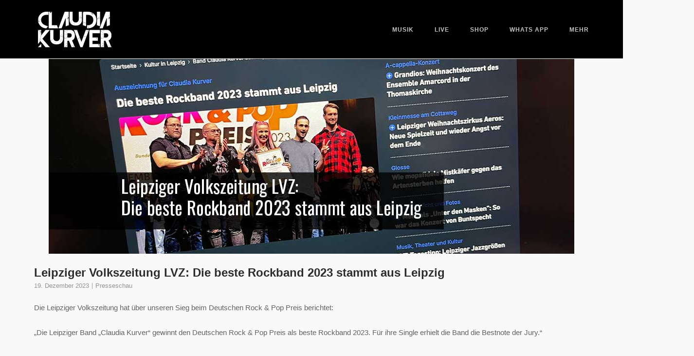

--- FILE ---
content_type: text/html; charset=UTF-8
request_url: https://www.claudia-kurver.de/leipziger-volkszeitung-lvz-die-beste-rockband-2023-stammt-aus-leipzig/
body_size: 10314
content:
<!DOCTYPE html>
<html lang="de">
<head>
	<meta charset="UTF-8">
	<link rel="profile" href="https://gmpg.org/xfn/11">

	<title>Leipziger Volkszeitung LVZ: Die beste Rockband 2023 stammt aus Leipzig &#8211; Claudia Kurver</title>
<meta name='robots' content='max-image-preview:large' />
	<style>img:is([sizes="auto" i], [sizes^="auto," i]) { contain-intrinsic-size: 3000px 1500px }</style>
	<link rel="alternate" type="application/rss+xml" title="Claudia Kurver &raquo; Feed" href="https://www.claudia-kurver.de/feed/" />
<link rel="alternate" type="application/rss+xml" title="Claudia Kurver &raquo; Kommentar-Feed" href="https://www.claudia-kurver.de/comments/feed/" />
<link rel="alternate" type="application/rss+xml" title="Claudia Kurver &raquo; Leipziger Volkszeitung LVZ: Die beste Rockband 2023 stammt aus Leipzig Kommentar-Feed" href="https://www.claudia-kurver.de/leipziger-volkszeitung-lvz-die-beste-rockband-2023-stammt-aus-leipzig/feed/" />
<script type="text/javascript">
/* <![CDATA[ */
window._wpemojiSettings = {"baseUrl":"https:\/\/s.w.org\/images\/core\/emoji\/16.0.1\/72x72\/","ext":".png","svgUrl":"https:\/\/s.w.org\/images\/core\/emoji\/16.0.1\/svg\/","svgExt":".svg","source":{"concatemoji":"https:\/\/www.claudia-kurver.de\/wp-includes\/js\/wp-emoji-release.min.js?ver=6.8.2"}};
/*! This file is auto-generated */
!function(s,n){var o,i,e;function c(e){try{var t={supportTests:e,timestamp:(new Date).valueOf()};sessionStorage.setItem(o,JSON.stringify(t))}catch(e){}}function p(e,t,n){e.clearRect(0,0,e.canvas.width,e.canvas.height),e.fillText(t,0,0);var t=new Uint32Array(e.getImageData(0,0,e.canvas.width,e.canvas.height).data),a=(e.clearRect(0,0,e.canvas.width,e.canvas.height),e.fillText(n,0,0),new Uint32Array(e.getImageData(0,0,e.canvas.width,e.canvas.height).data));return t.every(function(e,t){return e===a[t]})}function u(e,t){e.clearRect(0,0,e.canvas.width,e.canvas.height),e.fillText(t,0,0);for(var n=e.getImageData(16,16,1,1),a=0;a<n.data.length;a++)if(0!==n.data[a])return!1;return!0}function f(e,t,n,a){switch(t){case"flag":return n(e,"\ud83c\udff3\ufe0f\u200d\u26a7\ufe0f","\ud83c\udff3\ufe0f\u200b\u26a7\ufe0f")?!1:!n(e,"\ud83c\udde8\ud83c\uddf6","\ud83c\udde8\u200b\ud83c\uddf6")&&!n(e,"\ud83c\udff4\udb40\udc67\udb40\udc62\udb40\udc65\udb40\udc6e\udb40\udc67\udb40\udc7f","\ud83c\udff4\u200b\udb40\udc67\u200b\udb40\udc62\u200b\udb40\udc65\u200b\udb40\udc6e\u200b\udb40\udc67\u200b\udb40\udc7f");case"emoji":return!a(e,"\ud83e\udedf")}return!1}function g(e,t,n,a){var r="undefined"!=typeof WorkerGlobalScope&&self instanceof WorkerGlobalScope?new OffscreenCanvas(300,150):s.createElement("canvas"),o=r.getContext("2d",{willReadFrequently:!0}),i=(o.textBaseline="top",o.font="600 32px Arial",{});return e.forEach(function(e){i[e]=t(o,e,n,a)}),i}function t(e){var t=s.createElement("script");t.src=e,t.defer=!0,s.head.appendChild(t)}"undefined"!=typeof Promise&&(o="wpEmojiSettingsSupports",i=["flag","emoji"],n.supports={everything:!0,everythingExceptFlag:!0},e=new Promise(function(e){s.addEventListener("DOMContentLoaded",e,{once:!0})}),new Promise(function(t){var n=function(){try{var e=JSON.parse(sessionStorage.getItem(o));if("object"==typeof e&&"number"==typeof e.timestamp&&(new Date).valueOf()<e.timestamp+604800&&"object"==typeof e.supportTests)return e.supportTests}catch(e){}return null}();if(!n){if("undefined"!=typeof Worker&&"undefined"!=typeof OffscreenCanvas&&"undefined"!=typeof URL&&URL.createObjectURL&&"undefined"!=typeof Blob)try{var e="postMessage("+g.toString()+"("+[JSON.stringify(i),f.toString(),p.toString(),u.toString()].join(",")+"));",a=new Blob([e],{type:"text/javascript"}),r=new Worker(URL.createObjectURL(a),{name:"wpTestEmojiSupports"});return void(r.onmessage=function(e){c(n=e.data),r.terminate(),t(n)})}catch(e){}c(n=g(i,f,p,u))}t(n)}).then(function(e){for(var t in e)n.supports[t]=e[t],n.supports.everything=n.supports.everything&&n.supports[t],"flag"!==t&&(n.supports.everythingExceptFlag=n.supports.everythingExceptFlag&&n.supports[t]);n.supports.everythingExceptFlag=n.supports.everythingExceptFlag&&!n.supports.flag,n.DOMReady=!1,n.readyCallback=function(){n.DOMReady=!0}}).then(function(){return e}).then(function(){var e;n.supports.everything||(n.readyCallback(),(e=n.source||{}).concatemoji?t(e.concatemoji):e.wpemoji&&e.twemoji&&(t(e.twemoji),t(e.wpemoji)))}))}((window,document),window._wpemojiSettings);
/* ]]> */
</script>
<style id='wp-emoji-styles-inline-css' type='text/css'>

	img.wp-smiley, img.emoji {
		display: inline !important;
		border: none !important;
		box-shadow: none !important;
		height: 1em !important;
		width: 1em !important;
		margin: 0 0.07em !important;
		vertical-align: -0.1em !important;
		background: none !important;
		padding: 0 !important;
	}
</style>
<link rel='stylesheet' id='wp-block-library-css' href='https://www.claudia-kurver.de/wp-includes/css/dist/block-library/style.min.css?ver=6.8.2' type='text/css' media='all' />
<style id='classic-theme-styles-inline-css' type='text/css'>
/*! This file is auto-generated */
.wp-block-button__link{color:#fff;background-color:#32373c;border-radius:9999px;box-shadow:none;text-decoration:none;padding:calc(.667em + 2px) calc(1.333em + 2px);font-size:1.125em}.wp-block-file__button{background:#32373c;color:#fff;text-decoration:none}
</style>
<style id='global-styles-inline-css' type='text/css'>
:root{--wp--preset--aspect-ratio--square: 1;--wp--preset--aspect-ratio--4-3: 4/3;--wp--preset--aspect-ratio--3-4: 3/4;--wp--preset--aspect-ratio--3-2: 3/2;--wp--preset--aspect-ratio--2-3: 2/3;--wp--preset--aspect-ratio--16-9: 16/9;--wp--preset--aspect-ratio--9-16: 9/16;--wp--preset--color--black: #000000;--wp--preset--color--cyan-bluish-gray: #abb8c3;--wp--preset--color--white: #ffffff;--wp--preset--color--pale-pink: #f78da7;--wp--preset--color--vivid-red: #cf2e2e;--wp--preset--color--luminous-vivid-orange: #ff6900;--wp--preset--color--luminous-vivid-amber: #fcb900;--wp--preset--color--light-green-cyan: #7bdcb5;--wp--preset--color--vivid-green-cyan: #00d084;--wp--preset--color--pale-cyan-blue: #8ed1fc;--wp--preset--color--vivid-cyan-blue: #0693e3;--wp--preset--color--vivid-purple: #9b51e0;--wp--preset--gradient--vivid-cyan-blue-to-vivid-purple: linear-gradient(135deg,rgba(6,147,227,1) 0%,rgb(155,81,224) 100%);--wp--preset--gradient--light-green-cyan-to-vivid-green-cyan: linear-gradient(135deg,rgb(122,220,180) 0%,rgb(0,208,130) 100%);--wp--preset--gradient--luminous-vivid-amber-to-luminous-vivid-orange: linear-gradient(135deg,rgba(252,185,0,1) 0%,rgba(255,105,0,1) 100%);--wp--preset--gradient--luminous-vivid-orange-to-vivid-red: linear-gradient(135deg,rgba(255,105,0,1) 0%,rgb(207,46,46) 100%);--wp--preset--gradient--very-light-gray-to-cyan-bluish-gray: linear-gradient(135deg,rgb(238,238,238) 0%,rgb(169,184,195) 100%);--wp--preset--gradient--cool-to-warm-spectrum: linear-gradient(135deg,rgb(74,234,220) 0%,rgb(151,120,209) 20%,rgb(207,42,186) 40%,rgb(238,44,130) 60%,rgb(251,105,98) 80%,rgb(254,248,76) 100%);--wp--preset--gradient--blush-light-purple: linear-gradient(135deg,rgb(255,206,236) 0%,rgb(152,150,240) 100%);--wp--preset--gradient--blush-bordeaux: linear-gradient(135deg,rgb(254,205,165) 0%,rgb(254,45,45) 50%,rgb(107,0,62) 100%);--wp--preset--gradient--luminous-dusk: linear-gradient(135deg,rgb(255,203,112) 0%,rgb(199,81,192) 50%,rgb(65,88,208) 100%);--wp--preset--gradient--pale-ocean: linear-gradient(135deg,rgb(255,245,203) 0%,rgb(182,227,212) 50%,rgb(51,167,181) 100%);--wp--preset--gradient--electric-grass: linear-gradient(135deg,rgb(202,248,128) 0%,rgb(113,206,126) 100%);--wp--preset--gradient--midnight: linear-gradient(135deg,rgb(2,3,129) 0%,rgb(40,116,252) 100%);--wp--preset--font-size--small: 13px;--wp--preset--font-size--medium: 20px;--wp--preset--font-size--large: 36px;--wp--preset--font-size--x-large: 42px;--wp--preset--spacing--20: 0.44rem;--wp--preset--spacing--30: 0.67rem;--wp--preset--spacing--40: 1rem;--wp--preset--spacing--50: 1.5rem;--wp--preset--spacing--60: 2.25rem;--wp--preset--spacing--70: 3.38rem;--wp--preset--spacing--80: 5.06rem;--wp--preset--shadow--natural: 6px 6px 9px rgba(0, 0, 0, 0.2);--wp--preset--shadow--deep: 12px 12px 50px rgba(0, 0, 0, 0.4);--wp--preset--shadow--sharp: 6px 6px 0px rgba(0, 0, 0, 0.2);--wp--preset--shadow--outlined: 6px 6px 0px -3px rgba(255, 255, 255, 1), 6px 6px rgba(0, 0, 0, 1);--wp--preset--shadow--crisp: 6px 6px 0px rgba(0, 0, 0, 1);}:where(.is-layout-flex){gap: 0.5em;}:where(.is-layout-grid){gap: 0.5em;}body .is-layout-flex{display: flex;}.is-layout-flex{flex-wrap: wrap;align-items: center;}.is-layout-flex > :is(*, div){margin: 0;}body .is-layout-grid{display: grid;}.is-layout-grid > :is(*, div){margin: 0;}:where(.wp-block-columns.is-layout-flex){gap: 2em;}:where(.wp-block-columns.is-layout-grid){gap: 2em;}:where(.wp-block-post-template.is-layout-flex){gap: 1.25em;}:where(.wp-block-post-template.is-layout-grid){gap: 1.25em;}.has-black-color{color: var(--wp--preset--color--black) !important;}.has-cyan-bluish-gray-color{color: var(--wp--preset--color--cyan-bluish-gray) !important;}.has-white-color{color: var(--wp--preset--color--white) !important;}.has-pale-pink-color{color: var(--wp--preset--color--pale-pink) !important;}.has-vivid-red-color{color: var(--wp--preset--color--vivid-red) !important;}.has-luminous-vivid-orange-color{color: var(--wp--preset--color--luminous-vivid-orange) !important;}.has-luminous-vivid-amber-color{color: var(--wp--preset--color--luminous-vivid-amber) !important;}.has-light-green-cyan-color{color: var(--wp--preset--color--light-green-cyan) !important;}.has-vivid-green-cyan-color{color: var(--wp--preset--color--vivid-green-cyan) !important;}.has-pale-cyan-blue-color{color: var(--wp--preset--color--pale-cyan-blue) !important;}.has-vivid-cyan-blue-color{color: var(--wp--preset--color--vivid-cyan-blue) !important;}.has-vivid-purple-color{color: var(--wp--preset--color--vivid-purple) !important;}.has-black-background-color{background-color: var(--wp--preset--color--black) !important;}.has-cyan-bluish-gray-background-color{background-color: var(--wp--preset--color--cyan-bluish-gray) !important;}.has-white-background-color{background-color: var(--wp--preset--color--white) !important;}.has-pale-pink-background-color{background-color: var(--wp--preset--color--pale-pink) !important;}.has-vivid-red-background-color{background-color: var(--wp--preset--color--vivid-red) !important;}.has-luminous-vivid-orange-background-color{background-color: var(--wp--preset--color--luminous-vivid-orange) !important;}.has-luminous-vivid-amber-background-color{background-color: var(--wp--preset--color--luminous-vivid-amber) !important;}.has-light-green-cyan-background-color{background-color: var(--wp--preset--color--light-green-cyan) !important;}.has-vivid-green-cyan-background-color{background-color: var(--wp--preset--color--vivid-green-cyan) !important;}.has-pale-cyan-blue-background-color{background-color: var(--wp--preset--color--pale-cyan-blue) !important;}.has-vivid-cyan-blue-background-color{background-color: var(--wp--preset--color--vivid-cyan-blue) !important;}.has-vivid-purple-background-color{background-color: var(--wp--preset--color--vivid-purple) !important;}.has-black-border-color{border-color: var(--wp--preset--color--black) !important;}.has-cyan-bluish-gray-border-color{border-color: var(--wp--preset--color--cyan-bluish-gray) !important;}.has-white-border-color{border-color: var(--wp--preset--color--white) !important;}.has-pale-pink-border-color{border-color: var(--wp--preset--color--pale-pink) !important;}.has-vivid-red-border-color{border-color: var(--wp--preset--color--vivid-red) !important;}.has-luminous-vivid-orange-border-color{border-color: var(--wp--preset--color--luminous-vivid-orange) !important;}.has-luminous-vivid-amber-border-color{border-color: var(--wp--preset--color--luminous-vivid-amber) !important;}.has-light-green-cyan-border-color{border-color: var(--wp--preset--color--light-green-cyan) !important;}.has-vivid-green-cyan-border-color{border-color: var(--wp--preset--color--vivid-green-cyan) !important;}.has-pale-cyan-blue-border-color{border-color: var(--wp--preset--color--pale-cyan-blue) !important;}.has-vivid-cyan-blue-border-color{border-color: var(--wp--preset--color--vivid-cyan-blue) !important;}.has-vivid-purple-border-color{border-color: var(--wp--preset--color--vivid-purple) !important;}.has-vivid-cyan-blue-to-vivid-purple-gradient-background{background: var(--wp--preset--gradient--vivid-cyan-blue-to-vivid-purple) !important;}.has-light-green-cyan-to-vivid-green-cyan-gradient-background{background: var(--wp--preset--gradient--light-green-cyan-to-vivid-green-cyan) !important;}.has-luminous-vivid-amber-to-luminous-vivid-orange-gradient-background{background: var(--wp--preset--gradient--luminous-vivid-amber-to-luminous-vivid-orange) !important;}.has-luminous-vivid-orange-to-vivid-red-gradient-background{background: var(--wp--preset--gradient--luminous-vivid-orange-to-vivid-red) !important;}.has-very-light-gray-to-cyan-bluish-gray-gradient-background{background: var(--wp--preset--gradient--very-light-gray-to-cyan-bluish-gray) !important;}.has-cool-to-warm-spectrum-gradient-background{background: var(--wp--preset--gradient--cool-to-warm-spectrum) !important;}.has-blush-light-purple-gradient-background{background: var(--wp--preset--gradient--blush-light-purple) !important;}.has-blush-bordeaux-gradient-background{background: var(--wp--preset--gradient--blush-bordeaux) !important;}.has-luminous-dusk-gradient-background{background: var(--wp--preset--gradient--luminous-dusk) !important;}.has-pale-ocean-gradient-background{background: var(--wp--preset--gradient--pale-ocean) !important;}.has-electric-grass-gradient-background{background: var(--wp--preset--gradient--electric-grass) !important;}.has-midnight-gradient-background{background: var(--wp--preset--gradient--midnight) !important;}.has-small-font-size{font-size: var(--wp--preset--font-size--small) !important;}.has-medium-font-size{font-size: var(--wp--preset--font-size--medium) !important;}.has-large-font-size{font-size: var(--wp--preset--font-size--large) !important;}.has-x-large-font-size{font-size: var(--wp--preset--font-size--x-large) !important;}
:where(.wp-block-post-template.is-layout-flex){gap: 1.25em;}:where(.wp-block-post-template.is-layout-grid){gap: 1.25em;}
:where(.wp-block-columns.is-layout-flex){gap: 2em;}:where(.wp-block-columns.is-layout-grid){gap: 2em;}
:root :where(.wp-block-pullquote){font-size: 1.5em;line-height: 1.6;}
</style>
<link rel='stylesheet' id='wp-show-posts-css' href='https://www.claudia-kurver.de/wp-content/plugins/wp-show-posts/css/wp-show-posts-min.css?ver=1.1.6' type='text/css' media='all' />
<link rel='stylesheet' id='siteorigin-corp-style-css' href='https://www.claudia-kurver.de/wp-content/themes/siteorigin-corp/style.min.css?ver=1.20.7' type='text/css' media='all' />
<link rel='stylesheet' id='siteorigin-corp-icons-css' href='https://www.claudia-kurver.de/wp-content/themes/siteorigin-corp/css/siteorigin-corp-icons.min.css?ver=.min' type='text/css' media='all' />
<script type="text/javascript" src="https://www.claudia-kurver.de/wp-includes/js/jquery/jquery.min.js?ver=3.7.1" id="jquery-core-js"></script>
<script type="text/javascript" src="https://www.claudia-kurver.de/wp-includes/js/jquery/jquery-migrate.min.js?ver=3.4.1" id="jquery-migrate-js"></script>
<link rel="https://api.w.org/" href="https://www.claudia-kurver.de/wp-json/" /><link rel="alternate" title="JSON" type="application/json" href="https://www.claudia-kurver.de/wp-json/wp/v2/posts/6314" /><link rel="EditURI" type="application/rsd+xml" title="RSD" href="https://www.claudia-kurver.de/xmlrpc.php?rsd" />
<meta name="generator" content="WordPress 6.8.2" />
<link rel="canonical" href="https://www.claudia-kurver.de/leipziger-volkszeitung-lvz-die-beste-rockband-2023-stammt-aus-leipzig/" />
<link rel='shortlink' href='https://www.claudia-kurver.de/?p=6314' />
<link rel="alternate" title="oEmbed (JSON)" type="application/json+oembed" href="https://www.claudia-kurver.de/wp-json/oembed/1.0/embed?url=https%3A%2F%2Fwww.claudia-kurver.de%2Fleipziger-volkszeitung-lvz-die-beste-rockband-2023-stammt-aus-leipzig%2F" />
<link rel="alternate" title="oEmbed (XML)" type="text/xml+oembed" href="https://www.claudia-kurver.de/wp-json/oembed/1.0/embed?url=https%3A%2F%2Fwww.claudia-kurver.de%2Fleipziger-volkszeitung-lvz-die-beste-rockband-2023-stammt-aus-leipzig%2F&#038;format=xml" />
	<meta name="viewport" content="width=device-width, initial-scale=1">
<link rel="pingback" href="https://www.claudia-kurver.de/xmlrpc.php"><meta name="generator" content="Elementor 3.30.3; features: additional_custom_breakpoints; settings: css_print_method-external, google_font-enabled, font_display-block">
			<style>
				.e-con.e-parent:nth-of-type(n+4):not(.e-lazyloaded):not(.e-no-lazyload),
				.e-con.e-parent:nth-of-type(n+4):not(.e-lazyloaded):not(.e-no-lazyload) * {
					background-image: none !important;
				}
				@media screen and (max-height: 1024px) {
					.e-con.e-parent:nth-of-type(n+3):not(.e-lazyloaded):not(.e-no-lazyload),
					.e-con.e-parent:nth-of-type(n+3):not(.e-lazyloaded):not(.e-no-lazyload) * {
						background-image: none !important;
					}
				}
				@media screen and (max-height: 640px) {
					.e-con.e-parent:nth-of-type(n+2):not(.e-lazyloaded):not(.e-no-lazyload),
					.e-con.e-parent:nth-of-type(n+2):not(.e-lazyloaded):not(.e-no-lazyload) * {
						background-image: none !important;
					}
				}
			</style>
							<style type="text/css" id="siteorigin-corp-settings-custom" data-siteorigin-settings="true">
					/* style */ body,button,input,select,optgroup,textarea { font-family: "Arial", sans-serif; font-weight: normal;  } h1,h2,h3,h4,h5,h6 { font-family: "Arial", sans-serif; font-weight: normal;  }   blockquote { border-left: 3px solid #bf4487; }    table { font-family: "Arial", sans-serif; font-weight: normal;  }   .button,button,input[type=button],input[type=reset],input[type=submit] { background: #bf4487; font-family: "Arial", sans-serif; font-weight: normal;  } .button:hover,button:hover,input[type=button]:hover,input[type=reset]:hover,input[type=submit]:hover { background: rgba(191,68,135,0.8); } .button:active,.button:focus,button:active,button:focus,input[type=button]:active,input[type=button]:focus,input[type=reset]:active,input[type=reset]:focus,input[type=submit]:active,input[type=submit]:focus { background: #bf4487; }     fieldset legend { font-family: "Arial", sans-serif; font-weight: normal;  } a { color: #bf4487; } a:visited { color: #bf4487; }    .link-underline.main-navigation ul .sub-menu li:first-of-type { border-top: 2px solid #bf4487; } .link-underline.main-navigation ul .children li:first-of-type { border-top: 2px solid #bf4487; } .main-navigation ul li { font-family: "Arial", sans-serif; font-weight: normal;  } .main-navigation ul li a { color: #c4c4c4; } #site-navigation.main-navigation ul .menu-button a { background: #bf4487; } #site-navigation.main-navigation ul .menu-button a:hover { background: rgba(191,68,135,0.8); } [class*=overlap] .main-navigation:not(.link-underline) div > ul:not(.cart_list) > li:hover > a { color: #bf4487; } .link-underline.main-navigation div > ul:not(.cart_list) > li:hover > a { border-color: #bf4487; } .main-navigation:not(.link-underline) div > ul:not(.cart_list) > li:hover > a { color: #bf4487; } .main-navigation div > ul:not(.cart_list) > li.current > a,.main-navigation div > ul:not(.cart_list) > li.current_page_item > a,.main-navigation div > ul:not(.cart_list) > li.current-menu-item > a,.main-navigation div > ul:not(.cart_list) > li.current_page_ancestor > a,.main-navigation div > ul:not(.cart_list) > li.current-menu-ancestor > a { border-color: #bf4487; } .main-navigation:not(.link-underline) div > ul:not(.cart_list) > li.current > a,.main-navigation:not(.link-underline) div > ul:not(.cart_list) > li.current_page_item > a,.main-navigation:not(.link-underline) div > ul:not(.cart_list) > li.current-menu-item > a,.main-navigation:not(.link-underline) div > ul:not(.cart_list) > li.current_page_ancestor > a,.main-navigation:not(.link-underline) div > ul:not(.cart_list) > li.current-menu-ancestor > a { color: #bf4487; } [class*=overlap] .main-navigation:not(.link-underline) div > ul:not(.cart_list) > li.current > a,[class*=overlap] .main-navigation:not(.link-underline) div > ul:not(.cart_list) > li.current_page_item > a,[class*=overlap] .main-navigation:not(.link-underline) div > ul:not(.cart_list) > li.current-menu-item > a,[class*=overlap] .main-navigation:not(.link-underline) div > ul:not(.cart_list) > li.current_page_ancestor > a,[class*=overlap] .main-navigation:not(.link-underline) div > ul:not(.cart_list) > li.current-menu-ancestor > a { color: #bf4487; } .main-navigation .search-toggle .open svg path { fill: #c4c4c4; } #mobile-menu-button svg path { fill: #c4c4c4; }  #mobile-navigation ul li { font-family: "Arial", sans-serif; font-weight: normal;  }     .pagination .page-numbers { font-family: "Arial", sans-serif; font-weight: normal;  }  .pagination .page-numbers:hover,.pagination .page-numbers:focus { border-color: #bf4487; color: #bf4487; }  .pagination .current { border-color: #bf4487; color: #bf4487; }   .post-navigation a div { font-family: "Arial", sans-serif; font-weight: normal;  } .post-navigation a:hover div { color: #bf4487; }  .comment-navigation a:hover { color: #bf4487; }   .breadcrumbs a:hover { color: #bf4487; }  .site-main #infinite-handle span button:hover { border-color: #bf4487; color: #bf4487; } .site-content #jp-relatedposts .jp-relatedposts-headline { font-family: "Arial", sans-serif; font-weight: normal;  } .site-content #jp-relatedposts .jp-relatedposts-items .jp-relatedposts-post .jp-relatedposts-post-title a { font-family: "Arial", sans-serif; font-weight: normal;  } .site-content #jp-relatedposts .jp-relatedposts-items .jp-relatedposts-post .jp-relatedposts-post-title a:hover { color: #bf4487; }    .widget-area .widget:not(.widget_tag_cloud):not(.widget_shopping_cart) a:not(.button):hover { color: #bf4487; }   .widget_calendar .wp-calendar-table tbody td a { color: #bf4487; }   .widget_calendar .wp-calendar-nav .wp-calendar-nav-prev a:hover,.widget_calendar .wp-calendar-nav .wp-calendar-nav-next a:hover { color: #bf4487; }  .site-header { background: #000000; border-bottom: 1px solid #ffffff; padding: 10px 0; }  .site-header .site-branding .site-title a { color: #ffffff; } .site-header .site-branding .site-description { font-family: "Arial", sans-serif; font-weight: normal;  } .site-header,.masthead-sentinel { margin-bottom: 0px; }  #fullscreen-search span { font-family: "Arial", sans-serif; font-weight: normal;  }      .entry-meta { font-family: "Arial", sans-serif; font-weight: normal;  }  .entry-meta span a:hover { color: #bf4487; }  .page-links .post-page-numbers { font-family: "Arial", sans-serif; font-weight: normal;  } .page-links .post-page-numbers:hover,.page-links .post-page-numbers.current { border-color: #bf4487; color: #bf4487; }  .tags-links a:hover,.widget_tag_cloud a:hover { background: #bf4487; } .tags-links a:hover:after,.widget_tag_cloud a:hover:after { border-right-color: #bf4487; }      .blog-layout-offset article .entry-offset .entry-author-link a:hover,.blog-layout-offset article .entry-offset .entry-categories a:hover,.blog-layout-offset article .entry-offset .entry-comments a:hover { color: #bf4487; }    .search-results .page-title span { color: #bf4487; }     .author-box .author-description span a:hover { color: #bf4487; }  .yarpp-related ol li .related-post-title:hover,.related-posts-section ol li .related-post-title:hover { color: #bf4487; }  .yarpp-related ol li .related-post-date:hover,.related-posts-section ol li .related-post-date:hover { color: #bf4487; }              .comment-list .comment .author,.comment-list .pingback .author { font-family: "Arial", sans-serif; font-weight: normal;  }    .comment-list .comment .comment-reply-link,.comment-list .pingback .comment-reply-link { font-family: "Arial", sans-serif; font-weight: normal;  } .comment-list .comment .comment-reply-link:hover,.comment-list .pingback .comment-reply-link:hover { color: #bf4487; }  .comment-reply-title #cancel-comment-reply-link:hover { color: #bf4487; }  #commentform .comment-notes a:hover,#commentform .logged-in-as a:hover { color: #bf4487; }            @media (max-width: 500px) { #masthead .search-toggle { margin: 0 20px 0 0; } .site-header .shopping-cart { margin: 0 37px 0 0; } #masthead #mobile-menu-button { display: inline-block; } #masthead .main-navigation:not(.mega-menu) ul:not(.shopping-cart) { display: none; } #masthead .main-navigation .search-icon { display: none; } .site-header.centered .site-branding { margin: 0; padding-right: 20px; text-align: left; } .centered.site-header .site-header-inner { flex-direction: row; } .site-header.centered .main-navigation { text-align: left; } } @media (min-width: 501px) { #masthead #mobile-navigation { display: none; } }				</style>
				<link rel="icon" href="https://www.claudia-kurver.de/wp-content/uploads/2022/03/cropped-claudia-kurver-favicon-32x32.jpg" sizes="32x32" />
<link rel="icon" href="https://www.claudia-kurver.de/wp-content/uploads/2022/03/cropped-claudia-kurver-favicon-192x192.jpg" sizes="192x192" />
<link rel="apple-touch-icon" href="https://www.claudia-kurver.de/wp-content/uploads/2022/03/cropped-claudia-kurver-favicon-180x180.jpg" />
<meta name="msapplication-TileImage" content="https://www.claudia-kurver.de/wp-content/uploads/2022/03/cropped-claudia-kurver-favicon-270x270.jpg" />
		<style type="text/css" id="wp-custom-css">
			.author-box {
display: none;
}
.comments-link {
display: none !important;
}
.comments-area {
display: none !important;
}		</style>
		</head>

<body class="wp-singular post-template-default single single-post postid-6314 single-format-standard wp-custom-logo wp-theme-siteorigin-corp css3-animations no-js page-layout-no-sidebar sidebar no-topbar elementor-default elementor-kit-676">

<div id="page" class="site">
	<a class="skip-link screen-reader-text" href="#content">Skip to content</a>

			<header id="masthead" class="site-header sticky mobile-menu" data-scale-logo="true" >

			<div class="corp-container">

				<div class="site-header-inner">

					<div class="site-branding">
						<a href="https://www.claudia-kurver.de/" class="custom-logo-link" rel="home"><img width="167" height="100" src="https://www.claudia-kurver.de/wp-content/uploads/2022/03/cropped-logo-website-header2.png" class="custom-logo" alt="Claudia Kurver" decoding="async" srcset="https://www.claudia-kurver.de/wp-content/uploads/2022/03/logo-website-header2.png 2x" loading="eager" /></a>											</div><!-- .site-branding -->

					
					
					<nav id="site-navigation" class="main-navigation">

						<div class="menu-hauptmenue-container"><ul id="primary-menu" class="menu"><li id="menu-item-8771" class="menu-item menu-item-type-custom menu-item-object-custom menu-item-8771"><a target="_blank" href="https://push.fm/fl/claudiakurver-music">Musik</a></li>
<li id="menu-item-3500" class="menu-item menu-item-type-post_type menu-item-object-page menu-item-3500"><a href="https://www.claudia-kurver.de/live/">Live</a></li>
<li id="menu-item-9690" class="menu-item menu-item-type-custom menu-item-object-custom menu-item-9690"><a target="_blank" href="https://shop.claudia-kurver.de">Shop</a></li>
<li id="menu-item-6836" class="menu-item menu-item-type-custom menu-item-object-custom menu-item-6836"><a target="_blank" href="https://whatsapp.com/channel/0029VakEwM6F1Ylak7eqCL2Z">Whats App</a></li>
<li id="menu-item-74" class="menu-item menu-item-type-custom menu-item-object-custom menu-item-has-children menu-item-74"><a href="#">Mehr</a>
<ul class="sub-menu">
	<li id="menu-item-68" class="menu-item menu-item-type-post_type menu-item-object-page menu-item-68"><a href="https://www.claudia-kurver.de/autogramme/">Autogramme</a></li>
	<li id="menu-item-5350" class="menu-item menu-item-type-post_type menu-item-object-page menu-item-5350"><a href="https://www.claudia-kurver.de/newsletter-anmeldung/">Newsletter</a></li>
	<li id="menu-item-204" class="menu-item menu-item-type-post_type menu-item-object-page menu-item-204"><a href="https://www.claudia-kurver.de/biografie/">Biografie</a></li>
	<li id="menu-item-135" class="menu-item menu-item-type-post_type menu-item-object-page menu-item-135"><a href="https://www.claudia-kurver.de/kontakt/">Kontakt</a></li>
	<li id="menu-item-9519" class="menu-item menu-item-type-post_type menu-item-object-page menu-item-9519"><a href="https://www.claudia-kurver.de/veranstalter-informationen/">Veranstalter-Informationen</a></li>
</ul>
</li>
</ul></div>
						
						
													<a href="#menu" id="mobile-menu-button">
											<svg version="1.1" xmlns="http://www.w3.org/2000/svg" xmlns:xlink="http://www.w3.org/1999/xlink" width="27" height="32" viewBox="0 0 27 32">
				<path d="M27.429 24v2.286q0 0.464-0.339 0.804t-0.804 0.339h-25.143q-0.464 0-0.804-0.339t-0.339-0.804v-2.286q0-0.464 0.339-0.804t0.804-0.339h25.143q0.464 0 0.804 0.339t0.339 0.804zM27.429 14.857v2.286q0 0.464-0.339 0.804t-0.804 0.339h-25.143q-0.464 0-0.804-0.339t-0.339-0.804v-2.286q0-0.464 0.339-0.804t0.804-0.339h25.143q0.464 0 0.804 0.339t0.339 0.804zM27.429 5.714v2.286q0 0.464-0.339 0.804t-0.804 0.339h-25.143q-0.464 0-0.804-0.339t-0.339-0.804v-2.286q0-0.464 0.339-0.804t0.804-0.339h25.143q0.464 0 0.804 0.339t0.339 0.804z"></path>
			</svg>
										<span class="screen-reader-text">Menu</span>
							</a>
						
					</nav><!-- #site-navigation -->

					
				</div><!-- .site-header-inner -->

			</div><!-- .corp-container -->

		</header><!-- #masthead -->
	
	<div id="content" class="site-content">

		<div class="corp-container">

			
	<div id="primary" class="content-area">
		<main id="main" class="site-main">

		
<article id="post-6314" class="post-6314 post type-post status-publish format-standard has-post-thumbnail hentry category-presseschau">

	
						<div class="entry-thumbnail">
				<img fetchpriority="high" width="1080" height="400" src="https://www.claudia-kurver.de/wp-content/uploads/2023/12/LVZ.jpg" class="attachment-post-thumbnail size-post-thumbnail wp-post-image" alt="LVZ Claudia Kurver" decoding="async" srcset="https://www.claudia-kurver.de/wp-content/uploads/2023/12/LVZ.jpg 1080w, https://www.claudia-kurver.de/wp-content/uploads/2023/12/LVZ-600x222.jpg 600w, https://www.claudia-kurver.de/wp-content/uploads/2023/12/LVZ-300x111.jpg 300w, https://www.claudia-kurver.de/wp-content/uploads/2023/12/LVZ-1024x379.jpg 1024w, https://www.claudia-kurver.de/wp-content/uploads/2023/12/LVZ-768x284.jpg 768w" sizes="(max-width: 1080px) 100vw, 1080px" />			</div>
				

	<div class="corp-content-wrapper">
		
					<header class="entry-header">
				<h1 class="entry-title">Leipziger Volkszeitung LVZ: Die beste Rockband 2023 stammt aus Leipzig</h1>									<div class="entry-meta">
							<span class="entry-date"><time class="published" datetime="2023-12-19T11:59:02+01:00">19. Dezember 2023</time><time class="updated" datetime="2023-12-19T11:59:02+01:00">19. Dezember 2023</time></span><span class="entry-category"><a href="https://www.claudia-kurver.de/category/presseschau/" rel="category tag">Presseschau</a></span>					</div><!-- .entry-meta -->
							</header><!-- .entry-header -->
		
		<div class="entry-content">
			<p>Die Leipziger Volkszeitung hat über unseren Sieg beim Deutschen Rock &amp; Pop Preis berichtet:</p>
<p>&#8222;Die Leipziger Band „Claudia Kurver“ gewinnt den Deutschen Rock &amp; Pop Preis als beste Rockband 2023. Für ihre Single erhielt die Band die Bestnote der Jury.&#8220;</p>
<p>Der ganze Artikel kann hier nachgelesen werden:<br />
<a href="https://www.lvz.de/kultur/regional/band-claudia-kurver-aus-leipzig-gewinnt-deutschen-rock-und-pop-preis-G4Q5G6IBTFC5FFMLACXCZZJNL4.html" target="_blank" rel="noopener">https://www.lvz.de/kultur/regional/band-claudia-kurver-aus-leipzig-gewinnt-deutschen-rock-und-pop-preis</a></p>
<p><a href="https://www.lvz.de/kultur/regional/band-claudia-kurver-aus-leipzig-gewinnt-deutschen-rock-und-pop-preis-G4Q5G6IBTFC5FFMLACXCZZJNL4.html" target="_blank" rel="noopener"><img decoding="async" class="alignleft wp-image-6317 size-large" src="https://www.claudia-kurver.de/wp-content/uploads/2023/12/LVZ-Deutscher-Rock-und-Pop-Preis-1024x822.jpg" alt="LVZ-Deutscher-Rock-und-Pop-Preis" width="1024" height="822" srcset="https://www.claudia-kurver.de/wp-content/uploads/2023/12/LVZ-Deutscher-Rock-und-Pop-Preis-1024x822.jpg 1024w, https://www.claudia-kurver.de/wp-content/uploads/2023/12/LVZ-Deutscher-Rock-und-Pop-Preis-600x481.jpg 600w, https://www.claudia-kurver.de/wp-content/uploads/2023/12/LVZ-Deutscher-Rock-und-Pop-Preis-300x241.jpg 300w, https://www.claudia-kurver.de/wp-content/uploads/2023/12/LVZ-Deutscher-Rock-und-Pop-Preis-768x616.jpg 768w, https://www.claudia-kurver.de/wp-content/uploads/2023/12/LVZ-Deutscher-Rock-und-Pop-Preis.jpg 1073w" sizes="(max-width: 1024px) 100vw, 1024px" /></a></p>
<p>&nbsp;</p>
		</div><!-- .entry-content -->
		
	</div><!-- .corp-content-wrapper -->

	</article><!-- #post-## -->
	<nav class="navigation post-navigation">
		<h2 class="screen-reader-text">Post navigation</h2>
		<div class="nav-links">
							<div class="nav-previous">
					<a href="https://www.claudia-kurver.de/claudia-kurver-als-beste-rock-band-2023-mit-dem-41-deutschen-rock-pop-preis-ausgezeichnet/" rel="prev"> <img width="150" height="150" src="https://www.claudia-kurver.de/wp-content/uploads/2023/12/deutscher-Rock-und-Pop-Preis-Claudia-Kurver-150x150.jpg" class="attachment-thumbnail size-thumbnail wp-post-image" alt="Deutscher Rock &amp; Pop Preis 2023 Claudia Kurver" decoding="async" srcset="https://www.claudia-kurver.de/wp-content/uploads/2023/12/deutscher-Rock-und-Pop-Preis-Claudia-Kurver-150x150.jpg 150w, https://www.claudia-kurver.de/wp-content/uploads/2023/12/deutscher-Rock-und-Pop-Preis-Claudia-Kurver-300x300.jpg 300w" sizes="(max-width: 150px) 100vw, 150px" /><div class="nav-innner"><span>Previous Post</span> <div>Claudia Kurver als „Beste Rock-Band 2023“ mit dem 41. Deutschen Rock &#038; Pop Preis ausgezeichnet</div></div></a>				</div>
										<div class="nav-next">
					<a href="https://www.claudia-kurver.de/einfach-nur-ne-nacht-im-duett-mit-erik-kremer/" rel="next"><div class="nav-innner"><span>Next Post</span> <div>&#8222;Einfach nur ne Nacht&#8220; im Duett mit Erik Kremer</div></div><img width="150" height="150" src="https://www.claudia-kurver.de/wp-content/uploads/2024/03/kremer-150x150.jpg" class="attachment-thumbnail size-thumbnail wp-post-image" alt="Pressemeldung Single mit Kremer" decoding="async" srcset="https://www.claudia-kurver.de/wp-content/uploads/2024/03/kremer-150x150.jpg 150w, https://www.claudia-kurver.de/wp-content/uploads/2024/03/kremer-300x300.jpg 300w" sizes="(max-width: 150px) 100vw, 150px" /> </a>				</div>
					</div><!-- .nav-links -->
	</nav><!-- .navigation -->
			<div class="author-box">
			<div class="author-avatar">
				<a href="https://www.claudia-kurver.de/author/clodi/">
									</a>
			</div><!-- .author-avatar -->
			<div class="author-description">
				<h3>Claudia Bauer-Korzin</h3>
				<span class="author-posts">
					<a href="https://www.claudia-kurver.de/author/clodi/">
						View posts by Claudia Bauer-Korzin					</a>
				</span>
							</div><!-- .author-description -->
		</div><!-- .author-box -->
		
		<div class="related-posts-section">
			<h3 class="related-posts">Related Posts</h3>
							<ol>
											<li>
							<a href="https://www.claudia-kurver.de/live-review-fotogalerie-bei-vollgas-richtung-rock/" rel="bookmark" title="Live-Review &#038; Fotogalerie bei Vollgas Richtung Rock">
								<img width="720" height="400" src="https://www.claudia-kurver.de/wp-content/uploads/2025/04/Presse_Live-Review_VRR-720x400.jpg" class="attachment-siteorigin-corp-720x480-crop size-siteorigin-corp-720x480-crop wp-post-image" alt="Presse_Live-Review_VRR" decoding="async" />								<div class="corp-content-wrapper">
									<h3 class="related-post-title">Live-Review &#038; Fotogalerie bei Vollgas Richtung Rock</h3>
									<p class="related-post-date">5. April 2025</p>
								</div>
							</a>
						</li>
											<li>
							<a href="https://www.claudia-kurver.de/claudia-und-daniel-bei-guidos-deko-queen/" rel="bookmark" title="Claudia und Daniel bei Guidos Deko Queen">
								<img width="720" height="400" src="https://www.claudia-kurver.de/wp-content/uploads/2024/10/dekoqueen-720x400.jpg" class="attachment-siteorigin-corp-720x480-crop size-siteorigin-corp-720x480-crop wp-post-image" alt="Guidos Deko Queen Claudia Kurver" decoding="async" />								<div class="corp-content-wrapper">
									<h3 class="related-post-title">Claudia und Daniel bei Guidos Deko Queen</h3>
									<p class="related-post-date">27. Oktober 2024</p>
								</div>
							</a>
						</li>
											<li>
							<a href="https://www.claudia-kurver.de/interview-bei-vollgas-richtung-rock/" rel="bookmark" title="Interview bei Vollgas Richtung Rock">
								<img width="720" height="400" src="https://www.claudia-kurver.de/wp-content/uploads/2024/06/Vollgas-Richtung-Rock-Claudia-Kurver-720x400.jpg" class="attachment-siteorigin-corp-720x480-crop size-siteorigin-corp-720x480-crop wp-post-image" alt="Vollgas-Richtung-Rock-Claudia-Kurver" decoding="async" />								<div class="corp-content-wrapper">
									<h3 class="related-post-title">Interview bei Vollgas Richtung Rock</h3>
									<p class="related-post-date">11. Juni 2024</p>
								</div>
							</a>
						</li>
									</ol>
					</div>
		
		</main><!-- #main -->
	</div><!-- #primary -->


		</div><!-- .corp-container -->
	</div><!-- #content -->

	
		<footer id="colophon" class="site-footer">

			
							<div class="corp-container">
									</div><!-- .corp-container -->
			
			<div class="bottom-bar">
				<div class="corp-container">
					<div class="site-info">
						<span>2025 &copy; Claudia Kurver</span><span><a class="privacy-policy-link" href="https://www.claudia-kurver.de/datenschutzerklaerung/" rel="privacy-policy">Datenschutzerklärung</a></span><span>Theme by <a href="https://siteorigin.com/">SiteOrigin</a></span>					</div><!-- .site-info -->
											<div class="footer-menu">
							<div class="menu-footer-container"><ul id="menu-footer" class="menu"><li id="menu-item-9186" class="menu-item menu-item-type-post_type menu-item-object-page menu-item-9186"><a href="https://www.claudia-kurver.de/veranstalter-informationen/">Für Veranstalter</a></li>
<li id="menu-item-46" class="menu-item menu-item-type-post_type menu-item-object-page menu-item-46"><a href="https://www.claudia-kurver.de/impressum/">Impressum</a></li>
<li id="menu-item-45" class="menu-item menu-item-type-post_type menu-item-object-page menu-item-privacy-policy menu-item-45"><a rel="privacy-policy" href="https://www.claudia-kurver.de/datenschutzerklaerung/">Datenschutzerklärung</a></li>
<li id="menu-item-7409" class="menu-item menu-item-type-post_type menu-item-object-page menu-item-7409"><a href="https://www.claudia-kurver.de/bezahlmoeglichkeiten/">Zahlungsarten</a></li>
<li id="menu-item-7412" class="menu-item menu-item-type-post_type menu-item-object-page menu-item-7412"><a href="https://www.claudia-kurver.de/versandarten/">Versandarten</a></li>
<li id="menu-item-7415" class="menu-item menu-item-type-post_type menu-item-object-page menu-item-7415"><a href="https://www.claudia-kurver.de/widerrufsbelehrung/">Widerrufsbelehrung</a></li>
</ul></div>													</div><!-- .footer-menu -->
									</div><!-- .corp-container -->
			</div><!-- .bottom-bar -->

			
		</footer><!-- #colophon -->
	</div><!-- #page -->

	<div id="scroll-to-top">
		<span class="screen-reader-text">Scroll to top</span>
					<svg version="1.1" xmlns="http://www.w3.org/2000/svg" xmlns:xlink="http://www.w3.org/1999/xlink" x="0px" y="0px" viewBox="0 0 24 24" style="enable-background:new 0 0 24 24;" xml:space="preserve">
				<path class="st0" d="M12,2c0.3,0,0.5,0.1,0.7,0.3l7,7C19.9,9.5,20,9.7,20,10c0,0.3-0.1,0.5-0.3,0.7S19.3,11,19,11
				c-0.3,0-0.5-0.1-0.7-0.3L13,5.4V21c0,0.3-0.1,0.5-0.3,0.7S12.3,22,12,22s-0.5-0.1-0.7-0.3S11,21.3,11,21V5.4l-5.3,5.3
				C5.5,10.9,5.3,11,5,11c-0.3,0-0.5-0.1-0.7-0.3C4.1,10.5,4,10.3,4,10c0-0.3,0.1-0.5,0.3-0.7l7-7C11.5,2.1,11.7,2,12,2z"/>
			</svg>
			</div>

<script type="speculationrules">
{"prefetch":[{"source":"document","where":{"and":[{"href_matches":"\/*"},{"not":{"href_matches":["\/wp-*.php","\/wp-admin\/*","\/wp-content\/uploads\/*","\/wp-content\/*","\/wp-content\/plugins\/*","\/wp-content\/themes\/siteorigin-corp\/*","\/*\\?(.+)"]}},{"not":{"selector_matches":"a[rel~=\"nofollow\"]"}},{"not":{"selector_matches":".no-prefetch, .no-prefetch a"}}]},"eagerness":"conservative"}]}
</script>
			<script>
				const lazyloadRunObserver = () => {
					const lazyloadBackgrounds = document.querySelectorAll( `.e-con.e-parent:not(.e-lazyloaded)` );
					const lazyloadBackgroundObserver = new IntersectionObserver( ( entries ) => {
						entries.forEach( ( entry ) => {
							if ( entry.isIntersecting ) {
								let lazyloadBackground = entry.target;
								if( lazyloadBackground ) {
									lazyloadBackground.classList.add( 'e-lazyloaded' );
								}
								lazyloadBackgroundObserver.unobserve( entry.target );
							}
						});
					}, { rootMargin: '200px 0px 200px 0px' } );
					lazyloadBackgrounds.forEach( ( lazyloadBackground ) => {
						lazyloadBackgroundObserver.observe( lazyloadBackground );
					} );
				};
				const events = [
					'DOMContentLoaded',
					'elementor/lazyload/observe',
				];
				events.forEach( ( event ) => {
					document.addEventListener( event, lazyloadRunObserver );
				} );
			</script>
			<script type="text/javascript" src="https://www.claudia-kurver.de/wp-content/themes/siteorigin-corp/js/jquery.fitvids.min.js?ver=1.1" id="jquery-fitvids-js"></script>
<script type="text/javascript" id="siteorigin-corp-script-js-extra">
/* <![CDATA[ */
var siteoriginCorp = {"collapse":"500","logoScale":"0.755","stickyOffset":"0"};
/* ]]> */
</script>
<script type="text/javascript" src="https://www.claudia-kurver.de/wp-content/themes/siteorigin-corp/js/jquery.theme.min.js?ver=1.20.7" id="siteorigin-corp-script-js"></script>
<script type="text/javascript" src="https://www.claudia-kurver.de/wp-content/themes/siteorigin-corp/js/skip-link-focus-fix.min.js?ver=1.20.7" id="siteorigin-corp-skip-link-focus-fix-js"></script>

<script defer src="https://static.cloudflareinsights.com/beacon.min.js/vcd15cbe7772f49c399c6a5babf22c1241717689176015" integrity="sha512-ZpsOmlRQV6y907TI0dKBHq9Md29nnaEIPlkf84rnaERnq6zvWvPUqr2ft8M1aS28oN72PdrCzSjY4U6VaAw1EQ==" data-cf-beacon='{"version":"2024.11.0","token":"b396f70d52ba4c9a853fe5a2f354dbbe","r":1,"server_timing":{"name":{"cfCacheStatus":true,"cfEdge":true,"cfExtPri":true,"cfL4":true,"cfOrigin":true,"cfSpeedBrain":true},"location_startswith":null}}' crossorigin="anonymous"></script>
</body>
</html><!--
Performance optimized by Redis Object Cache. Learn more: https://wprediscache.com

Erhielt 1978 Objects (726 kB) von Redis beim Benutzen von PhpRedis (v6.2.0).
-->
<!-- WP Fastest Cache file was created in 0.339 seconds, on 29. July 2025 @ 14:16 --><!-- via php -->